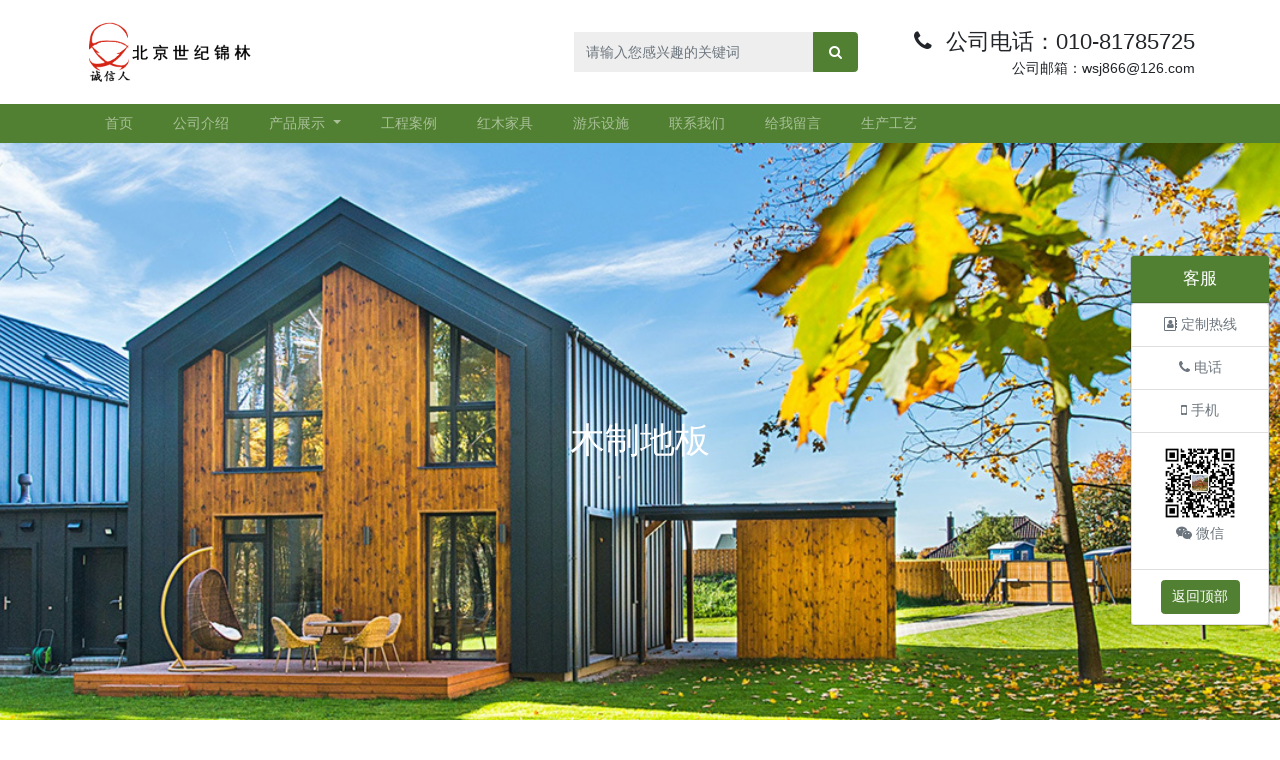

--- FILE ---
content_type: text/html; charset=UTF-8
request_url: http://cxr315.com/product/list/7
body_size: 5885
content:
<!DOCTYPE html>
<html lang="zh">
<head>
    <meta charset="utf-8">
    <meta http-equiv="X-UA-Compatible" content="IE=edge">
    <meta name="viewport" content="width=device-width, initial-scale=1">

    <!-- CSRF Token -->
    <meta name="csrf-token" content="SJ2njX2mIuhmAngBaTiLTXyIwYwypK6lsO8BFWl6">
    <meta name="format-detection" content="telephone=no" />
    <meta http-equiv="X-UA-Compatible" content="IE=edge">
    <!-- 设置360浏览器渲染引擎为webkit -->
    <meta name="renderer" content="webkit">
    <title>木制地板-巴劳木|防腐木 |木屋︱北京世纪锦林装饰材料有限公司︱菠萝格︱碳化木|红木家具︱园林小品︱户外家具︱户外木地板︱木栅栏︱木栈道|亭子|廊架|防火木|防火漆|耐候木油|游乐设施|木制儿童设施|生态卫生间|古建筑防火保护|硬木地板|木桥|木平台|木挂板|木结构别墅|钢结构别墅|定制木屋|度假木屋|木屋厂家|北京木屋公司|北京木屋厂家|木房屋定制|民宿木屋定制厂家|养生木屋|度假木屋|不怕火木屋|阻燃木屋厂家|重竹木地板|-木屋||巴劳木|无色阻燃木|防腐木︱菠萝格|北京世纪锦林装饰材料有限公司|红木家具|防火漆|防火木|木结构别墅|钢结构别墅|木亭子|木廊架|木围栏|重竹木地板|</title>



    <meta name="keywords" content="北京世纪锦林装饰材料有限公司、木屋、木质别墅、钢木别墅、防火木、防腐木、巴劳木、菠萝格、山樟木、芬兰木、红雪松、柚木、红巴劳木、竹木地板、户外地板、防腐木地板、定制木屋、度假木屋、民宿木屋、养生木屋、木平台、木栈道、木桥、亭子、廊架、围栏、红木家具、儿童设施、木质游乐设施、学校游乐设施、山区栈道、景区木栈道、生态卫生间、防火涂料、防火保护工程、防腐木厂家、防火漆厂家、古建木结构、木长廊、北京木屋公司、巴劳木公司、菠萝格地板、木制地球仪、木制工艺品、公园木制标志牌、庭院木制品、木墙板、木挂板、木护手、钢结构别墅、休闲家具、户外家具、古典家具、木雕工艺品、诚信人木结构、诚信人防腐木、世纪锦林、锦林防腐木、">
    <meta name="description" content="北京世纪锦林装饰材料有限公司、木屋、木质别墅、钢木别墅、防火木、防腐木、巴劳木、菠萝格、山樟木、芬兰木、红雪松、柚木、红巴劳木、竹木地板、户外地板、防腐木地板、定制木屋、度假木屋、民宿木屋、养生木屋、木平台、木栈道、木桥、亭子、廊架、围栏、红木家具、儿童设施、木质游乐设施、学校游乐设施、山区栈道、景区木栈道、生态卫生间、防火涂料、防火保护工程、防腐木厂家、防火漆厂家、古建木结构、木长廊、北京木屋公司、巴劳木公司、菠萝格地板、木制地球仪、木制工艺品、公园木制标志牌、庭院木制品、木墙板、木挂板、木护手、钢结构别墅、休闲家具、户外家具、古典家具、木雕工艺品、诚信人木结构、诚信人防腐木、世纪锦林、锦林防腐木、">
    <link href="/uploads/nihaoui_7_moban507/2020_11/1605691252_276019.ico" rel="shortcut icon" type="image/x-icon">
    <!-- Jquery -->
    <script src='http://cxr315.com/static/nihaoui_7_moban507/assets/jquery/3.4.1/jquery.min.js'></script>

    <!-- BootStrap -->
    <link href='http://cxr315.com/static/nihaoui_7_moban507/css/bootstrap.css' rel="stylesheet">
    <script src='http://cxr315.com/static/nihaoui_7_moban507/js/bootstrap.bundle.js' rel="stylesheet"></script>
    <!-- swiper6 -->
    <link rel="stylesheet" href='http://cxr315.com/tpl/nihaoui_7_moban507/static/assets/swiper/5.4.5/css/swiper.min.css'>
    <script src='http://cxr315.com/tpl/nihaoui_7_moban507/static/assets/swiper/5.4.5/js/swiper.min.js'
            rel="stylesheet"></script>
    <!--Font Awesome-->

    <link rel="stylesheet" href='http://cxr315.com/static/nihaoui_7_moban507/assets/font-awesome/4.7.0/css/font-awesome.min.css'>
    <!-- animate -->

    <link href="http://cxr315.com/static/nihaoui_7_moban507/animate.css" rel="stylesheet">
    <!-- wow -->

    <script src="http://cxr315.com/static/nihaoui_7_moban507/wow.js" rel="stylesheet"></script>
    
    <!-- 多行省略号 -->
    <script src='http://cxr315.com/static/nihaoui_7_moban507/assets/jquery-ellipsis/1.1.1/jquery.ellipsis.min.js'></script>
    <!-- jquery.validate 表单验证 -->
    <script src='http://cxr315.com/static/nihaoui_7_moban507/assets/jquery-validation/1.19.1/jquery.validate.min.js'></script>
    <script src='http://cxr315.com/static/nihaoui_7_moban507/assets/jquery-validation/1.19.1/localization/messages_zh.min.js'></script>
    <!-- Layer -->
    <script src='http://cxr315.com/static/nihaoui_7_moban507/assets/layer/3.1.1/layer.js'></script>
    <!-- 自定义CSS -->
    <link rel="stylesheet" href='http://cxr315.com/static/nihaoui_7_moban507/css/all.css'>
    <link rel="stylesheet" href='http://cxr315.com/static/nihaoui_7_moban507/css/components.css'>
    <!-- 自定义JS：All.js -->
    <script src='http://cxr315.com/static/nihaoui_7_moban507/js/all.js'></script>

    <!-- HTML5 shim 和 Respond.js 是为了让 IE8 支持 HTML5 元素和媒体查询（media queries）功能 -->
    <!-- 警告：通过 file:// 协议（就是直接将 html 页面拖拽到浏览器中）访问页面时 Respond.js 不起作用 -->
    <!--[if lt IE 9]>
    <script src="https://cdn.bootcss.com/html5shiv/3.7.3/html5shiv.min.js"></script>
    <script src="https://cdn.bootcss.com/respond.js/1.4.2/respond.min.js"></script>
    <![endif]-->

    <script>
        new WOW().init();
    </script>
    <style>
        html {
            font-size: 14px;
        }
        .content *{
            max-width: 100% !important;
        }
        /*内容部分超出自动宽度为100%*/
        .content *{
            max-width: 100% !important;
        }
        .content-max-auto * {
            max-width: 100% !important;
        }
    </style>
    <script>
        $(function () {
            $('[data-toggle="popover"]').popover({

            })
        })
    </script>
</head>
<body>
<!--头部--Start-->
    <div class="components-layout-top-2 container-fluid d-none d-sm-none d-md-block">
        <div class=" container d-flex flex-row justify-content-between">
            <div class="d-flex align-items-center" data-href="/">
                <img alt="logo" title="logo" class="d-none d-sm-none d-md-none d-lg-block" style="    max-width: 400px;
            max-height: 60px;" src="/uploads/nihaoui_7_moban507/2020_11/1605691883_952056.png">
                <img alt="logo" title="logo" class="d-block d-sm-block d-md-block d-lg-none" style="width:68px;"
                     src="/uploads/nihaoui_7_moban507/2020_11/1605684775_513204.png">
            </div>
            <div class="d-flex flex-row align-items-center justify-content-end " style="height: 104px;">
                <div class="d-none d-md-block mr-5">
                    <form action="/search" method="get">
                        <div class="input-group">
                            <input type="text" class="form-control " name="searchword" autocomplete="off"
                                   placeholder="请输入您感兴趣的关键词" value=""
                                   style="height: 40px; width: 240px">
                            <div class="input-group-append">
                                <button class="btn btn-primary text-white w-100 h-100" type="submit"><i
                                        class="fa fa-search"
                                        aria-hidden="true"></i></button>

                            </div>
                        </div>
                    </form>
                </div>

                <div class="d-none d-xl-block">
                    <p class="mb-0" style="font-size: 1.6rem;"><i
                            class="fa fa-phone px-3"></i><span>公司电话：010-81785725</span>
                    </p>
                    <p class="mb-0 float-right" style="font-size: 1rem;">公司邮箱：wsj866@126.com</p>
                </div>

            </div>
        </div>
    </div>
    <header class="components-layout-navbar-3 container-fluid p-0 ">
        <!--导航--START-->
        <nav class="navbar navbar-expand-md navbar-dark bg-primary">
            <div class="container">
                <!--导航图片--START-->
                <a class="navbar-brand d-block d-sm-block d-md-none" href="/" alt="首页" title="首页">
                    <img alt="logo" style="width: 30px;" src="/uploads/nihaoui_7_moban507/2020_11/1605684775_513204.png">
                </a>
                <!--导航图片--END-->
                <div class="ml-auto">
                    
                    
                    
                    
                    <button class="navbar-toggler" type="button" data-toggle="collapse"
                            data-target="#navbarSupportedContent">
                        <span class="navbar-toggler-icon"></span>
                    </button>
                </div>

                <div class="collapse navbar-collapse" id="navbarSupportedContent">
                    <ul class="navbar-nav mr-auto">
                        <li class="nav-item">
                            <a class="nav-link" alt="首页" title="首页"
                               href="http://cxr315.com">首页</a>
                        </li>
                                                                                    <li class="nav-item">
                                    <a class="nav-link" href="http://cxr315.com/page/show/1"
                                       target="_self" title="公司介绍"
                                       id="navbarDropdown" alt="公司介绍" title="公司介绍"
                                       role="button" aria-haspopup="true" aria-expanded="false">
                                        公司介绍
                                    </a>
                                </li>
                                                                                                                <li class="nav-item dropdown">
                                    <a class="nav-link dropdown-toggle " href=""
                                       target="_self" alt="产品展示"
                                       title="产品展示"
                                       id="navbarDropdown"
                                       role="button" data-toggle="dropdown" aria-haspopup="true" aria-expanded="false">
                                        产品展示
                                    </a>
                                    <div class="dropdown-menu" aria-labelledby="navbarDropdown">
                                                                                                                                    <a class="dropdown-item " href="http://cxr315.com/product/list/6"
                                                   target="_self"
                                                   alt="木屋"
                                                   title="产品展示">木屋</a>
                                                                                                                                                                                <a class="dropdown-item " href="http://cxr315.com/product/list/7"
                                                   target="_self"
                                                   alt="木制地板"
                                                   title="产品展示">木制地板</a>
                                                                                                                                                                                <a class="dropdown-item " href="http://cxr315.com/product/list/8"
                                                   target="_self"
                                                   alt="木质产品"
                                                   title="产品展示">木质产品</a>
                                                                                                                        </div>
                                </li>
                                                                                                                <li class="nav-item">
                                    <a class="nav-link" href="http://cxr315.com/imgs/list/3"
                                       target="_self" title="工程案例"
                                       id="navbarDropdown" alt="工程案例" title="工程案例"
                                       role="button" aria-haspopup="true" aria-expanded="false">
                                        工程案例
                                    </a>
                                </li>
                                                                                                                <li class="nav-item">
                                    <a class="nav-link" href="http://cxr315.com/product/list/10"
                                       target="_self" title="红木家具"
                                       id="navbarDropdown" alt="红木家具" title="红木家具"
                                       role="button" aria-haspopup="true" aria-expanded="false">
                                        红木家具
                                    </a>
                                </li>
                                                                                                                <li class="nav-item">
                                    <a class="nav-link" href="http://cxr315.com/product/list/11"
                                       target="_self" title="游乐设施"
                                       id="navbarDropdown" alt="游乐设施" title="游乐设施"
                                       role="button" aria-haspopup="true" aria-expanded="false">
                                        游乐设施
                                    </a>
                                </li>
                                                                                                                <li class="nav-item">
                                    <a class="nav-link" href="http://cxr315.com/page/show/4"
                                       target="_self" title="联系我们"
                                       id="navbarDropdown" alt="联系我们" title="联系我们"
                                       role="button" aria-haspopup="true" aria-expanded="false">
                                        联系我们
                                    </a>
                                </li>
                                                                                                                <li class="nav-item">
                                    <a class="nav-link" href="http://cxr315.com/message/show/5"
                                       target="_self" title="给我留言"
                                       id="navbarDropdown" alt="给我留言" title="给我留言"
                                       role="button" aria-haspopup="true" aria-expanded="false">
                                        给我留言
                                    </a>
                                </li>
                                                                                                                <li class="nav-item">
                                    <a class="nav-link" href="http://cxr315.com/news/list/9"
                                       target="_self" title="生产工艺"
                                       id="navbarDropdown" alt="生产工艺" title="生产工艺"
                                       role="button" aria-haspopup="true" aria-expanded="false">
                                        生产工艺
                                    </a>
                                </li>
                                                                        </ul>
                </div>
                <div class="collapse navbar-collapse justify-content-center" id="lang">
                    <ul class="navbar-nav">
                                            </ul>
                </div>
            </div>
        </nav>
        <!--导航--END-->
    </header>





    <div class="content-layout container-fluid d-flex flex-column text-white justify-content-center align-items-center"
         data-width-height="6.6"
         style="background:rgba(0, 0, 0, 0) url('/uploads/content.jpg') no-repeat center center; background-size: cover;">
        <h1 class="text-white">木制地板</h1>
    </div>
            <div class="container justify-content-between align-items-center">
            <nav aria-label="breadcrumb">
                <ol class="breadcrumb bg-transparent m-0">
                    <li class="breadcrumb-item">
                        <a href="http://cxr315.com"
                           title="首页">首页</a>
                    </li>
                                            <li class="breadcrumb-item">
                            <a href="http://cxr315.com/product/list/2" title="产品展示">产品展示</a>
                        </li>
                                            <li class="breadcrumb-item">
                            <a href="http://cxr315.com/product/list/7" title="木制地板">木制地板</a>
                        </li>
                                    </ol>
            </nav>
        </div>
    
            <ul class="nav nav-pills justify-content-center">
                            <li class="nav-item mx-1">
                    <a class="mr-4 active" title="产品展示"
                       href="http://cxr315.com/product/list/2">全部</a>
                </li>
                                                            <li class="nav-item mx-1">
                        <a class="mr-4 " href="http://cxr315.com/product/list/8" target="_self"
                           title="木质产品">木质产品</a>
                    </li>
                                                                <li class="nav-item mx-1">
                        <a class="mr-4 " href="http://cxr315.com/product/list/7" target="_self"
                           title="木制地板">木制地板</a>
                    </li>
                                                                <li class="nav-item mx-1">
                        <a class="mr-4 " href="http://cxr315.com/product/list/6" target="_self"
                           title="木屋">木屋</a>
                    </li>
                                    </ul>
        <div class="content-product-list">
        <div class=" container-full my-3">
            <div class="container">
                <div class="row">
                    <div class="col-md-3">
                    </div>
                    <div class="col-md-6 col-md-offset-3">
                        <form action="http://cxr315.com/product/list/7" method="get">
                          <input type="hidden" name="_token" value="SJ2njX2mIuhmAngBaTiLTXyIwYwypK6lsO8BFWl6">                            <div class="input-group">
                                <input type="text" class="form-control" name="searchword" autocomplete="off"
                                    placeholder="请输入您感兴趣的关键词" value="">
                                <div class="input-group-append">
                                    <button class="btn btn-outline-primary " type="submit">搜索</button>
                                </div>
                            </div>
                        </form>
                    </div>
                    <div class="col-md-3">
                    </div>
                </div>
            </div>
        </div>

        <div class=" container-fluid mb-5">
            <div class=" container">
                <div class="row">
                                            <div class="col-12 col-sm-12 col-md-6" data-href="http://cxr315.com/product/show/38" style="cursor: pointer;">
                            <div class="card mb-3" style="max-width: 540px;">
                                <div class="row no-gutters">
                                  <div class="col-md-6">
                                    <img src="/tpl/nihaoui_7_moban507/uploads/2021_04/1618584749_623564.jpeg" class="card-img" alt="菠萝格木平台、菠萝格地板" data-width-height="1">
                                  </div>
                                  <div class="col-md-6">
                                    <div class="card-body">
                                      <h5 class="card-title d-inline-block text-truncate">菠萝格木平台、菠萝格地板</h5>
                                      <p class="card-text" data-ellipsis="3">圆形木平台采用菠萝格木材制作而成</p>
                                      <p class="card-text"><small class="text-muted">2021.04.16</small></p>
                                      <button class=" btn btn-outline-primary">了解更多</button>
                                    </div>
                                  </div>
                                </div>
                              </div>

                        </div>
                                            <div class="col-12 col-sm-12 col-md-6" data-href="http://cxr315.com/product/show/13" style="cursor: pointer;">
                            <div class="card mb-3" style="max-width: 540px;">
                                <div class="row no-gutters">
                                  <div class="col-md-6">
                                    <img src="/uploads/nihaoui_7_moban507/2020_11/1605688247_52647.jpeg" class="card-img" alt="诚信人巴劳木、巴劳木地板" data-width-height="1">
                                  </div>
                                  <div class="col-md-6">
                                    <div class="card-body">
                                      <h5 class="card-title d-inline-block text-truncate">诚信人巴劳木、巴劳木地板</h5>
                                      <p class="card-text" data-ellipsis="3"></p>
                                      <p class="card-text"><small class="text-muted">2020.11.18</small></p>
                                      <button class=" btn btn-outline-primary">了解更多</button>
                                    </div>
                                  </div>
                                </div>
                              </div>

                        </div>
                                            <div class="col-12 col-sm-12 col-md-6" data-href="http://cxr315.com/product/show/8" style="cursor: pointer;">
                            <div class="card mb-3" style="max-width: 540px;">
                                <div class="row no-gutters">
                                  <div class="col-md-6">
                                    <img src="/uploads/nihaoui_7_moban507/2020_11/1605687903_385348.jpeg" class="card-img" alt="木制地板" data-width-height="1">
                                  </div>
                                  <div class="col-md-6">
                                    <div class="card-body">
                                      <h5 class="card-title d-inline-block text-truncate">木制地板</h5>
                                      <p class="card-text" data-ellipsis="3"></p>
                                      <p class="card-text"><small class="text-muted">2020.11.18</small></p>
                                      <button class=" btn btn-outline-primary">了解更多</button>
                                    </div>
                                  </div>
                                </div>
                              </div>

                        </div>
                                            <div class="col-12 col-sm-12 col-md-6" data-href="http://cxr315.com/product/show/7" style="cursor: pointer;">
                            <div class="card mb-3" style="max-width: 540px;">
                                <div class="row no-gutters">
                                  <div class="col-md-6">
                                    <img src="/uploads/nihaoui_7_moban507/2020_11/1605687882_695169.jpeg" class="card-img" alt="木地板" data-width-height="1">
                                  </div>
                                  <div class="col-md-6">
                                    <div class="card-body">
                                      <h5 class="card-title d-inline-block text-truncate">木地板</h5>
                                      <p class="card-text" data-ellipsis="3"></p>
                                      <p class="card-text"><small class="text-muted">2020.11.18</small></p>
                                      <button class=" btn btn-outline-primary">了解更多</button>
                                    </div>
                                  </div>
                                </div>
                              </div>

                        </div>
                                            <div class="col-12 col-sm-12 col-md-6" data-href="http://cxr315.com/product/show/6" style="cursor: pointer;">
                            <div class="card mb-3" style="max-width: 540px;">
                                <div class="row no-gutters">
                                  <div class="col-md-6">
                                    <img src="/uploads/nihaoui_7_moban507/2020_11/1605687865_151519.jpeg" class="card-img" alt="木地板" data-width-height="1">
                                  </div>
                                  <div class="col-md-6">
                                    <div class="card-body">
                                      <h5 class="card-title d-inline-block text-truncate">木地板</h5>
                                      <p class="card-text" data-ellipsis="3"></p>
                                      <p class="card-text"><small class="text-muted">2020.11.18</small></p>
                                      <button class=" btn btn-outline-primary">了解更多</button>
                                    </div>
                                  </div>
                                </div>
                              </div>

                        </div>
                                            <div class="col-12 col-sm-12 col-md-6" data-href="http://cxr315.com/product/show/5" style="cursor: pointer;">
                            <div class="card mb-3" style="max-width: 540px;">
                                <div class="row no-gutters">
                                  <div class="col-md-6">
                                    <img src="/uploads/nihaoui_7_moban507/2020_11/1605687848_687132.jpeg" class="card-img" alt="木地板" data-width-height="1">
                                  </div>
                                  <div class="col-md-6">
                                    <div class="card-body">
                                      <h5 class="card-title d-inline-block text-truncate">木地板</h5>
                                      <p class="card-text" data-ellipsis="3"></p>
                                      <p class="card-text"><small class="text-muted">2020.11.18</small></p>
                                      <button class=" btn btn-outline-primary">了解更多</button>
                                    </div>
                                  </div>
                                </div>
                              </div>

                        </div>
                                    </div>


                <div class="row d-flex justify-content-center my-5">
                    
                </div>
            </div>
        </div>

    </div>

<!--底部--Start-->
<footer class="components-layout-footer-3 border-top bg-primary text-white">

    <div class=" container-fluid py-3 ">
        <div class=" container">
            <div class="row ">
                <div class="col-12 col-sm-12 col-md-5">
                    <img class="my-3" src="/uploads/nihaoui_7_moban507/2020_11/1605691883_952056.png" style="height: 60px" alt="">
                    
                    <p class="mr-5">
                        本公司是香港世锦国际集团大陆子公司，是印尼巴劳木、菠萝格、红硬木中国总部代表企业，是奥运工程、世园会、世博会、 APEC怀柔园区市政配套工程供应商，是世界木屋协会会长单位，是中国木结构联盟副会长单位。</p>
                    <ul class="nav ">
                        <li class="nav-item">
                                                    </li>
                                                                    </ul>
                </div>
                <div class="col-12 col-sm-12 col-md-4">
                    <h3 class="my-3">联系我们</h3>
                    <p><i class="fa fa-map-marker mr-3" aria-hidden="true"></i>地 址：	北京昌平白各庄工业园甲5号</p>
                    <p><i class="fa fa-phone mr-3" aria-hidden="true"></i>电话：010-81785725		手机：13910298725
                    </p>
                    <p><i class="fa fa-envelope-o fa-fw mr-3"></i>wsj866@126.com</p>

                </div>
                <div class="col-12 col-sm-12 col-md-3">
                  <img class="w-50" src="/uploads/weixin.jpg"   >

                </div>
            </div>
        </div>
    </div>
    <div class="bt-foot-info py-4 border-top">
        <div class="container text-center">
            <div class="bt_footright">
                北京世纪锦林装饰材料有限公司 版权所有 2008-2022
            </div>
            <div>
                <a href="https://beian.miit.gov.cn/" class="text-white" target="_blank">京ICP备2020042217号-1</a>
            </div>
            <div class="bt_footaddress">
                版权所有 香港世锦国际集团 北京昌平木结构分公司

            </div>
            <div class="bt_foottel">
                
            </div>
            <div class="bt_footother">
                
            </div>
            <div class="powered_by_baonetcms text-white">
   Powered by <b class="font-weight-bold">NihaoSite 1.0.0</b> ©2017-2022. <a href="http://www.nihaosite.com/" class="text-white" title="" target="_blank">万维自助建站</a>
</div>
        </div>
    </div>
</footer>
<!--底部--End-->
<!--友情链接--Start-->
    <div class="layout-component-online position-fixed d-none d-sm-none d-md-block"
         style="right:10px;bottom:80px;width:140px;z-index: 999">
        <div class="card  mb-3 bg-transparent" style="max-width: 18rem;">
            <div class="card-header text-center text-white bg-primary"
                 style="font-size: 1.2rem;">客服</div>
            <div class="card-body p-0">


                <ul class="list-group text-center border-0 text-muted">

                    


                                                    <li class="list-group-item text-nowrap"><span data-toggle="tooltip" data-placement="left"
                                                                          title="010-81785725"><i
                                        class="fa fa-address-book-o" style="font-size: 14px;"></i>&nbsp;<span
                                        class="text-nowrap">定制热线</span></span></li>
                                            


                                                    <li class="list-group-item text-nowrap"><span data-toggle="tooltip" data-placement="left"
                                                                          title="010-81785725"><i
                                        class="fa fa-phone" style="font-size: 14px;"></i>&nbsp;<span
                                        class="text-nowrap">电话</span></span></li>
                                            


                                                    <li class="list-group-item text-nowrap"><span data-toggle="tooltip" data-placement="left"
                                                                          title="13910298725"><i
                                        class="fa fa-mobile-phone" style="font-size: 14px;"></i>&nbsp;<span
                                        class="text-nowrap">手机</span></span></li>
                                            


                                                    <li class="list-group-item">
                                <img src="/uploads/nihaoui_7_moban507/2020_11/1605832024_89560.jpeg" width="80" height="80" alt="">
                                <p><i class="fa fa-weixin" style="font-size: 14px;"></i>&nbsp;微信</p>
                            </li>
                                                                <li class="list-group-item">
                        <button type="button" data-back-to-top class="btn btn-primary">返回顶部</button>

                    </li>
                </ul>

            </div>
        </div>
    </div>
<!--友情链接--End-->

<script>

 $(function () {
    var img=$("img");
img.on("contextmenu",function(){return false;});
img.on("dragstart",function(){return false;});
})

</script>
</body>
</html>


--- FILE ---
content_type: text/css
request_url: http://cxr315.com/static/nihaoui_7_moban507/css/all.css
body_size: 1826
content:




.content-layout {
  height: 180px !important; }
  @media screen and (min-width: 576px) {
    .content-layout {
      height: 240px !important; } }
  @media screen and (min-width: 768px) {
    .content-layout {
      height: 310px !important; } }
  @media screen and (min-width: 992px) {
    .content-layout {
      height: 375px !important; } }
  @media screen and (min-width: 1200px) {
    .content-layout {
      height: 600px !important; } }

.content-imgs-list ul li .card img {
  transform: scale(1);
  transition: 0.5s;
  height: auto !important; }
  @media screen and (min-width: 576px) {
    .content-imgs-list ul li .card img {
      height: 100px !important; } }
  @media screen and (min-width: 768px) {
    .content-imgs-list ul li .card img {
      height: 100px !important; } }
  @media screen and (min-width: 992px) {
    .content-imgs-list ul li .card img {
      height: 120px !important; } }
  @media screen and (min-width: 1200px) {
    .content-imgs-list ul li .card img {
      height: 150px !important; } }

.content-imgs-list ul li .card .card-img-overlay {
  background: rgba(0, 0, 0, 0.5);
  transition: 0.5s; }

.content-imgs-list ul li:hover .card img {
  transform: scale(1.2); }

.content-imgs-list ul li:hover .card .card-img-overlay {
  background: rgba(0, 0, 0, 0.7); }

.content-imgs-show .recommend ul li img {
  height: auto !important; }
  @media screen and (min-width: 576px) {
    .content-imgs-show .recommend ul li img {
      height: auto !important; } }
  @media screen and (min-width: 768px) {
    .content-imgs-show .recommend ul li img {
      height: 53px !important; } }
  @media screen and (min-width: 992px) {
    .content-imgs-show .recommend ul li img {
      height: 73px !important; } }
  @media screen and (min-width: 1200px) {
    .content-imgs-show .recommend ul li img {
      height: 88px !important; } }

.content-imgs-show .recommend ul li img {
  opacity: 1;
  transition: 0.3s; }

.content-imgs-show .recommend ul li:hover img {
  opacity: 0.7; }

.content-introduction-list img {
  height: auto !important; }
  @media screen and (min-width: 576px) {
    .content-introduction-list img {
      height: 595px !important; } }
  @media screen and (min-width: 768px) {
    .content-introduction-list img {
      height: 225px !important; } }
  @media screen and (min-width: 992px) {
    .content-introduction-list img {
      height: 320px !important; } }
  @media screen and (min-width: 1200px) {
    .content-introduction-list img {
      height: 395px !important; } }

.content-introduction-list .h-txt {
  max-height: 18px !important; }
  @media screen and (min-width: 576px) {
    .content-introduction-list .h-txt {
      max-height: 18px !important; } }
  @media screen and (min-width: 768px) {
    .content-introduction-list .h-txt {
      max-height: 54px !important; } }
  @media screen and (min-width: 992px) {
    .content-introduction-list .h-txt {
      max-height: 54px !important; } }
  @media screen and (min-width: 1200px) {
    .content-introduction-list .h-txt {
      max-height: 54px !important; } }

.content-product-show .h-img {
  height: 400px !important; }
  @media screen and (min-width: 576px) {
    .content-product-show .h-img {
      height: 400px !important; } }
  @media screen and (min-width: 768px) {
    .content-product-show .h-img {
      height: 400px !important; } }
  @media screen and (min-width: 992px) {
    .content-product-show .h-img {
      height: 400px !important; } }
  @media screen and (min-width: 1200px) {
    .content-product-show .h-img {
      height: 400px !important; } }

.content-product-show .recom .h-img {
  height: auto !important; }
  @media screen and (min-width: 576px) {
    .content-product-show .recom .h-img {
      height: auto !important; } }
  @media screen and (min-width: 768px) {
    .content-product-show .recom .h-img {
      height: 150px !important; } }
  @media screen and (min-width: 992px) {
    .content-product-show .recom .h-img {
      height: 210px !important; } }
  @media screen and (min-width: 1200px) {
    .content-product-show .recom .h-img {
      height: 255px !important; } }

.content-product-show .swiper-slide {
  height: 400px !important; }
  @media screen and (min-width: 576px) {
    .content-product-show .swiper-slide {
      height: 400px !important; } }
  @media screen and (min-width: 768px) {
    .content-product-show .swiper-slide {
      height: 400px !important; } }
  @media screen and (min-width: 992px) {
    .content-product-show .swiper-slide {
      height: 400px !important; } }
  @media screen and (min-width: 1200px) {
    .content-product-show .swiper-slide {
      height: 400px !important; } }

.content-product-show .card img {
  height: auto !important; }
  @media screen and (min-width: 576px) {
    .content-product-show .card img {
      height: auto !important; } }
  @media screen and (min-width: 768px) {
    .content-product-show .card img {
      height: 150px !important; } }
  @media screen and (min-width: 992px) {
    .content-product-show .card img {
      height: 210px !important; } }
  @media screen and (min-width: 1200px) {
    .content-product-show .card img {
      height: 255px !important; } }


.content-product-list img {
  height: auto !important; }
  @media screen and (min-width: 576px) {
    .content-product-list img {
      height: 510px !important; } }
  @media screen and (min-width: 768px) {
    .content-product-list img {
      height: 165px !important; } }
  @media screen and (min-width: 992px) {
    .content-product-list img {
      height: 225px !important; } }
  @media screen and (min-width: 1200px) {
    .content-product-list img {
      height: 270px !important; } }

.content-product-list .h-txt {
  max-height: 63px !important; }

.content-product-show .swiper-slide {
  height: 400px !important; }
  @media screen and (min-width: 576px) {
    .content-product-show .swiper-slide {
      height: 400px !important; } }
  @media screen and (min-width: 768px) {
    .content-product-show .swiper-slide {
      height: 400px !important; } }
  @media screen and (min-width: 992px) {
    .content-product-show .swiper-slide {
      height: 400px !important; } }
  @media screen and (min-width: 1200px) {
    .content-product-show .swiper-slide {
      height: 400px !important; } }

.content-product-show .card img {
  height: auto !important; }
  @media screen and (min-width: 576px) {
    .content-product-show .card img {
      height: auto !important; } }
  @media screen and (min-width: 768px) {
    .content-product-show .card img {
      height: 150px !important; } }
  @media screen and (min-width: 992px) {
    .content-product-show .card img {
      height: 210px !important; } }
  @media screen and (min-width: 1200px) {
    .content-product-show .card img {
      height: 255px !important; } }

.content-product-show .swiper-slide {
  height: 400px !important; }
  @media screen and (min-width: 576px) {
    .content-product-show .swiper-slide {
      height: 400px !important; } }
  @media screen and (min-width: 768px) {
    .content-product-show .swiper-slide {
      height: 400px !important; } }
  @media screen and (min-width: 992px) {
    .content-product-show .swiper-slide {
      height: 400px !important; } }
  @media screen and (min-width: 1200px) {
    .content-product-show .swiper-slide {
      height: 400px !important; } }

.content-product-show .card img {
  height: auto !important; }
  @media screen and (min-width: 576px) {
    .content-product-show .card img {
      height: auto !important; } }
  @media screen and (min-width: 768px) {
    .content-product-show .card img {
      height: 150px !important; } }
  @media screen and (min-width: 992px) {
    .content-product-show .card img {
      height: 210px !important; } }
  @media screen and (min-width: 1200px) {
    .content-product-show .card img {
      height: 255px !important; } }


.components-index-content-imgs-1 .swiper-container {
  width: 100%;
  height: 100%; }

.components-index-content-imgs-1 .swiper-slide {
  text-align: center;
  font-size: 18px;
  background: #fff;
  height: calc((100%) / 2);
  /* Center slide text vertically */
  display: -webkit-box;
  display: -ms-flexbox;
  display: -webkit-flex;
  display: flex;
  -webkit-box-pack: center;
  -ms-flex-pack: center;
  -webkit-justify-content: center;
  justify-content: center;
  -webkit-box-align: center;
  -ms-flex-align: center;
  -webkit-align-items: center;
  align-items: center; }


.components-index-content-introduction-1 .swiper-container {
  width: 100%;
  height: 100%; }

.components-index-content-introduction-1 .swiper-slide {
  text-align: center;
  font-size: 18px;
  background: #fff;
  /* Center slide text vertically */
  display: -webkit-box;
  display: -ms-flexbox;
  display: -webkit-flex;
  display: flex;
  -webkit-box-pack: center;
  -ms-flex-pack: center;
  -webkit-justify-content: center;
  justify-content: center;
  -webkit-box-align: center;
  -ms-flex-align: center;
  -webkit-align-items: center;
  align-items: center; }

.components-index-content-product {
  overflow: hidden; }
  .components-index-content-product .row > .active {
    color: #fff;
    background-color: #45559b; }
  .components-index-content-product .swiper-container {
    width: 100%;
    height: 100%;
    max-width: 100vw; }
  .components-index-content-product .swiper-slide {
    text-align: center;
    font-size: 18px;
    background: #fff;
    /* Center slide text vertically */
    display: -webkit-box;
    display: -ms-flexbox;
    display: -webkit-flex;
    display: flex;
    -webkit-box-pack: center;
    -ms-flex-pack: center;
    -webkit-justify-content: center;
    justify-content: center;
    -webkit-box-align: center;
    -ms-flex-align: center;
    -webkit-align-items: center;
    align-items: center;
    margin-right: 0 !important; }

.components-layout-banner-1 .swiper-wrapper div {
  height: 240px !important; }
  @media screen and (min-width: 576px) {
    .components-layout-banner-1 .swiper-wrapper div {
      height: 320px !important; } }
  @media screen and (min-width: 768px) {
    .components-layout-banner-1 .swiper-wrapper div {
      height: 410px !important; } }
  @media screen and (min-width: 992px) {
    .components-layout-banner-1 .swiper-wrapper div {
      height: 500px !important; } }
  @media screen and (min-width: 1200px) {
    .components-layout-banner-1 .swiper-wrapper div {
      height: 800 !important; } }



.components-layout-link-2 .row .col + .col::before {
  display: inline-block;
  position: absolute;
  left: 0px;
  content: "/";
  color: #ccd5db; }


.components-layout-navbar-2 .nav-item {
  padding: 6px; }

.components-layout-navbar-3 .nav-item {
  padding: 0; }
  .components-layout-navbar-3 .nav-item .nav-link {
    padding: 2px 20px; }
  .components-layout-navbar-3 .nav-item .nav-link.active {
    color: #528032;
    position: absolute;
    margin-top: 2px;
    padding: 8px 20px;
    z-index: 100000;
    background-color: #fff; }

.components-layout-top-2 .input-group input {
  border-radius: 0px;
  background-color: #eeeeee;
  border: 1px solid #eeeeee;
  transition: all 0.6s cubic-bezier(0.165, 0.84, 0.44, 1) 0ms;
  color: #76838f; }

.components-layout-top-2 .input-group button {
  padding-left: 15px;
  padding-right: 15px; }

.components-index-content-honor-1 .swiper-container {
  width: 100%;
  height: 100%; }

.components-index-content-honor-1 .swiper-slide {
  text-align: center;
  font-size: 18px;
  background: #fff;
  /* Center slide text vertically */
  display: -webkit-box;
  display: -ms-flexbox;
  display: -webkit-flex;
  display: flex;
  -webkit-box-pack: center;
  -ms-flex-pack: center;
  -webkit-justify-content: center;
  justify-content: center;
  -webkit-box-align: center;
  -ms-flex-align: center;
  -webkit-align-items: center;
  align-items: center; }

.components-index-content-introduction-1 .swiper-container {
  width: 100%;
  height: 100%; }

.components-index-content-introduction-1 .swiper-slide {
  text-align: center;
  font-size: 18px;
  background: #fff;
  /* Center slide text vertically */
  display: -webkit-box;
  display: -ms-flexbox;
  display: -webkit-flex;
  display: flex;
  -webkit-box-pack: center;
  -ms-flex-pack: center;
  -webkit-justify-content: center;
  justify-content: center;
  -webkit-box-align: center;
  -ms-flex-align: center;
  -webkit-align-items: center;
  align-items: center; }

.components-index-content-introduction-1 ul li img {
  height: auto; }
  @media screen and (min-width: 576px) {
    .components-index-content-introduction-1 ul li img {
      height: auto; } }
  @media screen and (min-width: 768px) {
    .components-index-content-introduction-1 ul li img {
      height: 410px; } }
  @media screen and (min-width: 992px) {
    .components-index-content-introduction-1 ul li img {
      height: 360px; } }
  @media screen and (min-width: 1200px) {
    .components-index-content-introduction-1 ul li img {
      height: 440px; } }

.components-index-content-introduction-1 ul li .card-img-overlay {
  background: rgba(0, 0, 0, 0.5);
  transform: translateY(110%);
  transition: .5s; }

.components-index-content-introduction-1 ul li:hover .card-img-overlay {
  transform: translateY(0%); }

.components-index-content-imgs-1 .swiper-container {
  width: 100%;
  height: 100%; }

.components-index-content-imgs-1 .swiper-slide {
  text-align: center;
  font-size: 18px;
  background: #fff;
  height: calc((100%) / 2);
  /* Center slide text vertically */
  display: -webkit-box;
  display: -ms-flexbox;
  display: -webkit-flex;
  display: flex;
  -webkit-box-pack: center;
  -ms-flex-pack: center;
  -webkit-justify-content: center;
  justify-content: center;
  -webkit-box-align: center;
  -ms-flex-align: center;
  -webkit-align-items: center;
  align-items: center; }

.components-index-content-imgs-2 .tab-content ul li .part {
  perspective: 1000px; }
  .components-index-content-imgs-2 .tab-content ul li .part img {
    height: auto; }
    @media screen and (min-width: 576px) {
      .components-index-content-imgs-2 .tab-content ul li .part img {
        height: 220px; } }
    @media screen and (min-width: 768px) {
      .components-index-content-imgs-2 .tab-content ul li .part img {
        height: 142px; } }
    @media screen and (min-width: 992px) {
      .components-index-content-imgs-2 .tab-content ul li .part img {
        height: 194px; } }
    @media screen and (min-width: 1200px) {
      .components-index-content-imgs-2 .tab-content ul li .part img {
        height: 235px; } }
  .components-index-content-imgs-2 .tab-content ul li .part .on {
    transform: rotateY(0deg);
    opacity: 1;
    left: 0;
    top: 0;
    z-index: 20;
    transition: .5s ease-in-out; }
  .components-index-content-imgs-2 .tab-content ul li .part .in {
    transform: rotateY(90deg);
    opacity: 0;
    z-index: 10;
    transition: .5s ease-in-out; }
    .components-index-content-imgs-2 .tab-content ul li .part .in div {
      background: #528032; }
  .components-index-content-imgs-2 .tab-content ul li .part:hover .on {
    transform: rotateY(-90deg);
    opacity: 0; }
  .components-index-content-imgs-2 .tab-content ul li .part:hover .in {
    transform: rotateY(0deg);
    opacity: 1; }


.components-index-content-news-3 img {
  height: auto; }
  @media screen and (min-width: 576px) {
    .components-index-content-news-3 img {
      height: auto; } }
  @media screen and (min-width: 768px) {
    .components-index-content-news-3 img {
      height: 200px; } }
  @media screen and (min-width: 992px) {
    .components-index-content-news-3 img {
      height: 280px; } }
  @media screen and (min-width: 1200px) {
    .components-index-content-news-3 img {
      height: 340px; } }

.components-index-content-product-2 {
  overflow: hidden; }
  .components-index-content-product-2 .row > .active {
    color: #fff;
    background-color: #528032; }
  .components-index-content-product-2 .swiper-container {
    width: 100%;
    height: 100%;
    max-width: 100vw; }
  .components-index-content-product-2 .swiper-slide {
    text-align: center;
    font-size: 18px;
    background: #fff;
    /* Center slide text vertically */
    display: -webkit-box;
    display: -ms-flexbox;
    display: -webkit-flex;
    display: flex;
    -webkit-box-pack: center;
    -ms-flex-pack: center;
    -webkit-justify-content: center;
    justify-content: center;
    -webkit-box-align: center;
    -ms-flex-align: center;
    -webkit-align-items: center;
    align-items: center;
    margin-right: 0 !important; }

.components-index-content-product-3 .nav .nav-item + .nav-item::before {
  display: inline-block;
  color: #528032;
  content: "/"; }

.components-index-content-product-3 .tab-content ul li .card .card-img-top img {
  transform: scale(1);
  z-index: 10;
  transition: 0.3s;
  height: auto; }
  @media screen and (min-width: 576px) {
    .components-index-content-product-3 .tab-content ul li .card .card-img-top img {
      height: 420px; } }
  @media screen and (min-width: 768px) {
    .components-index-content-product-3 .tab-content ul li .card .card-img-top img {
      height: 175px; } }
  @media screen and (min-width: 992px) {
    .components-index-content-product-3 .tab-content ul li .card .card-img-top img {
      height: 240px; } }
  @media screen and (min-width: 1200px) {
    .components-index-content-product-3 .tab-content ul li .card .card-img-top img {
      height: 290px; } }

.components-index-content-product-3 .tab-content ul li .card .card-img-top div {
  background: rgba(0, 0, 0, 0.5);
  top: 0;
  left: 0;
  z-index: 20;
  opacity: 0;
  transition: 0.3s; }

.components-index-content-product-3 .tab-content ul li .card .card-body {
  border-bottom: 1px solid #fff;
  transition: 0.3s; }
  .components-index-content-product-3 .tab-content ul li .card .card-body i {
    right: -10px;
    padding: 5px 0;
    opacity: 0;
    transition: 0.3s; }

.components-index-content-product-3 .tab-content ul li:hover .card-img-top img {
  transform: scale(1.2); }

.components-index-content-product-3 .tab-content ul li:hover .card-img-top div {
  opacity: 1; }

.components-index-content-product-3 .tab-content ul li:hover .card-body {
  border-bottom: 1px solid #dcdcdc; }
  .components-index-content-product-3 .tab-content ul li:hover .card-body i {
    right: 20px;
    opacity: 1; }


--- FILE ---
content_type: text/css
request_url: http://cxr315.com/static/nihaoui_7_moban507/css/components.css
body_size: 1388
content:

.components-index-content-imgs-1 .swiper-container {
  width: 100%;
  height: 100%; }

.components-index-content-imgs-1 .swiper-slide {
  text-align: center;
  font-size: 18px;
  background: #fff;
  height: calc((100%) / 2);
  /* Center slide text vertically */
  display: -webkit-box;
  display: -ms-flexbox;
  display: -webkit-flex;
  display: flex;
  -webkit-box-pack: center;
  -ms-flex-pack: center;
  -webkit-justify-content: center;
  justify-content: center;
  -webkit-box-align: center;
  -ms-flex-align: center;
  -webkit-align-items: center;
  align-items: center; }

.components-index-content-introduction-1 .swiper-container {
  width: 100%;
  height: 100%; }

.components-index-content-introduction-1 .swiper-slide {
  text-align: center;
  font-size: 18px;
  background: #fff;
  /* Center slide text vertically */
  display: -webkit-box;
  display: -ms-flexbox;
  display: -webkit-flex;
  display: flex;
  -webkit-box-pack: center;
  -ms-flex-pack: center;
  -webkit-justify-content: center;
  justify-content: center;
  -webkit-box-align: center;
  -ms-flex-align: center;
  -webkit-align-items: center;
  align-items: center; }


.components-index-content-product {
  overflow: hidden; }
  .components-index-content-product .row > .active {
    color: #fff;
    background-color: #45559b; }
  .components-index-content-product .swiper-container {
    width: 100%;
    height: 100%;
    max-width: 100vw; }
  .components-index-content-product .swiper-slide {
    text-align: center;
    font-size: 18px;
    background: #fff;
    /* Center slide text vertically */
    display: -webkit-box;
    display: -ms-flexbox;
    display: -webkit-flex;
    display: flex;
    -webkit-box-pack: center;
    -ms-flex-pack: center;
    -webkit-justify-content: center;
    justify-content: center;
    -webkit-box-align: center;
    -ms-flex-align: center;
    -webkit-align-items: center;
    align-items: center;
    margin-right: 0 !important; }

.components-layout-banner-1 .swiper-wrapper div {
  height: 240px !important; }
  @media screen and (min-width: 576px) {
    .components-layout-banner-1 .swiper-wrapper div {
      height: 320px !important; } }
  @media screen and (min-width: 768px) {
    .components-layout-banner-1 .swiper-wrapper div {
      height: 410px !important; } }
  @media screen and (min-width: 992px) {
    .components-layout-banner-1 .swiper-wrapper div {
      height: 500px !important; } }
  @media screen and (min-width: 1200px) {
    .components-layout-banner-1 .swiper-wrapper div {
      height: 800 !important; } }



.components-layout-link-2 .row .col + .col::before {
  display: inline-block;
  position: absolute;
  left: 0px;
  content: "/";
  color: #ccd5db; }


.components-layout-navbar-2 .nav-item {
  padding: 6px; }

.components-layout-navbar-3 .nav-item {
  padding: 0; }
  .components-layout-navbar-3 .nav-item .nav-link {
    padding: 2px 20px; }
  .components-layout-navbar-3 .nav-item .nav-link.active {
    color: #528032;
    position: absolute;
    margin-top: 2px;
    padding: 8px 20px;
    z-index: 100000;
    background-color: #fff; }

.components-layout-top-2 .input-group input {
  border-radius: 0px;
  background-color: #eeeeee;
  border: 1px solid #eeeeee;
  transition: all 0.6s cubic-bezier(0.165, 0.84, 0.44, 1) 0ms;
  color: #76838f; }

.components-layout-top-2 .input-group button {
  padding-left: 15px;
  padding-right: 15px; }

.components-index-content-honor-1 .swiper-container {
  width: 100%;
  height: 100%; }

.components-index-content-honor-1 .swiper-slide {
  text-align: center;
  font-size: 18px;
  background: #fff;
  /* Center slide text vertically */
  display: -webkit-box;
  display: -ms-flexbox;
  display: -webkit-flex;
  display: flex;
  -webkit-box-pack: center;
  -ms-flex-pack: center;
  -webkit-justify-content: center;
  justify-content: center;
  -webkit-box-align: center;
  -ms-flex-align: center;
  -webkit-align-items: center;
  align-items: center; }

.components-index-content-imgs-1 .swiper-container {
  width: 100%;
  height: 100%; }

.components-index-content-imgs-1 .swiper-slide {
  text-align: center;
  font-size: 18px;
  background: #fff;
  height: calc((100%) / 2);
  /* Center slide text vertically */
  display: -webkit-box;
  display: -ms-flexbox;
  display: -webkit-flex;
  display: flex;
  -webkit-box-pack: center;
  -ms-flex-pack: center;
  -webkit-justify-content: center;
  justify-content: center;
  -webkit-box-align: center;
  -ms-flex-align: center;
  -webkit-align-items: center;
  align-items: center; }

.components-index-content-imgs-2 .tab-content ul li .part {
  perspective: 1000px; }
  .components-index-content-imgs-2 .tab-content ul li .part img {
    height: auto; }
    @media screen and (min-width: 576px) {
      .components-index-content-imgs-2 .tab-content ul li .part img {
        height: 220px; } }
    @media screen and (min-width: 768px) {
      .components-index-content-imgs-2 .tab-content ul li .part img {
        height: 142px; } }
    @media screen and (min-width: 992px) {
      .components-index-content-imgs-2 .tab-content ul li .part img {
        height: 194px; } }
    @media screen and (min-width: 1200px) {
      .components-index-content-imgs-2 .tab-content ul li .part img {
        height: 235px; } }
  .components-index-content-imgs-2 .tab-content ul li .part .on {
    transform: rotateY(0deg);
    opacity: 1;
    left: 0;
    top: 0;
    z-index: 20;
    transition: .5s ease-in-out; }
  .components-index-content-imgs-2 .tab-content ul li .part .in {
    transform: rotateY(90deg);
    opacity: 0;
    z-index: 10;
    transition: .5s ease-in-out; }
    .components-index-content-imgs-2 .tab-content ul li .part .in div {
      background: #528032; }
  .components-index-content-imgs-2 .tab-content ul li .part:hover .on {
    transform: rotateY(-90deg);
    opacity: 0; }
  .components-index-content-imgs-2 .tab-content ul li .part:hover .in {
    transform: rotateY(0deg);
    opacity: 1; }

.components-index-content-introduction-1 .swiper-container {
  width: 100%;
  height: 100%; }

.components-index-content-introduction-1 .swiper-slide {
  text-align: center;
  font-size: 18px;
  background: #fff;
  /* Center slide text vertically */
  display: -webkit-box;
  display: -ms-flexbox;
  display: -webkit-flex;
  display: flex;
  -webkit-box-pack: center;
  -ms-flex-pack: center;
  -webkit-justify-content: center;
  justify-content: center;
  -webkit-box-align: center;
  -ms-flex-align: center;
  -webkit-align-items: center;
  align-items: center; }

.components-index-content-introduction-1 ul li img {
  height: auto; }
  @media screen and (min-width: 576px) {
    .components-index-content-introduction-1 ul li img {
      height: auto; } }
  @media screen and (min-width: 768px) {
    .components-index-content-introduction-1 ul li img {
      height: 410px; } }
  @media screen and (min-width: 992px) {
    .components-index-content-introduction-1 ul li img {
      height: 360px; } }
  @media screen and (min-width: 1200px) {
    .components-index-content-introduction-1 ul li img {
      height: 440px; } }

.components-index-content-introduction-1 ul li .card-img-overlay {
  background: rgba(0, 0, 0, 0.5);
  transform: translateY(110%);
  transition: .5s; }

.components-index-content-introduction-1 ul li:hover .card-img-overlay {
  transform: translateY(0%); }


.components-index-content-news-3 img {
  height: auto; }
  @media screen and (min-width: 576px) {
    .components-index-content-news-3 img {
      height: auto; } }
  @media screen and (min-width: 768px) {
    .components-index-content-news-3 img {
      height: 200px; } }
  @media screen and (min-width: 992px) {
    .components-index-content-news-3 img {
      height: 280px; } }
  @media screen and (min-width: 1200px) {
    .components-index-content-news-3 img {
      height: 340px; } }

.components-index-content-product-2 {
  overflow: hidden; }
  .components-index-content-product-2 .row > .active {
    color: #fff;
    background-color: #528032; }
  .components-index-content-product-2 .swiper-container {
    width: 100%;
    height: 100%;
    max-width: 100vw; }
  .components-index-content-product-2 .swiper-slide {
    text-align: center;
    font-size: 18px;
    background: #fff;
    /* Center slide text vertically */
    display: -webkit-box;
    display: -ms-flexbox;
    display: -webkit-flex;
    display: flex;
    -webkit-box-pack: center;
    -ms-flex-pack: center;
    -webkit-justify-content: center;
    justify-content: center;
    -webkit-box-align: center;
    -ms-flex-align: center;
    -webkit-align-items: center;
    align-items: center;
    margin-right: 0 !important; }

.components-index-content-product-3 .nav .nav-item + .nav-item::before {
  display: inline-block;
  color: #528032;
  content: "/"; }

.components-index-content-product-3 .tab-content ul li .card .card-img-top img {
  transform: scale(1);
  z-index: 10;
  transition: 0.3s;
  height: auto; }
  @media screen and (min-width: 576px) {
    .components-index-content-product-3 .tab-content ul li .card .card-img-top img {
      height: 420px; } }
  @media screen and (min-width: 768px) {
    .components-index-content-product-3 .tab-content ul li .card .card-img-top img {
      height: 175px; } }
  @media screen and (min-width: 992px) {
    .components-index-content-product-3 .tab-content ul li .card .card-img-top img {
      height: 240px; } }
  @media screen and (min-width: 1200px) {
    .components-index-content-product-3 .tab-content ul li .card .card-img-top img {
      height: 290px; } }

.components-index-content-product-3 .tab-content ul li .card .card-img-top div {
  background: rgba(0, 0, 0, 0.5);
  top: 0;
  left: 0;
  z-index: 20;
  opacity: 0;
  transition: 0.3s; }

.components-index-content-product-3 .tab-content ul li .card .card-body {
  border-bottom: 1px solid #fff;
  transition: 0.3s; }
  .components-index-content-product-3 .tab-content ul li .card .card-body i {
    right: -10px;
    padding: 5px 0;
    opacity: 0;
    transition: 0.3s; }

.components-index-content-product-3 .tab-content ul li:hover .card-img-top img {
  transform: scale(1.2); }

.components-index-content-product-3 .tab-content ul li:hover .card-img-top div {
  opacity: 1; }

.components-index-content-product-3 .tab-content ul li:hover .card-body {
  border-bottom: 1px solid #dcdcdc; }
  .components-index-content-product-3 .tab-content ul li:hover .card-body i {
    right: 20px;
    opacity: 1; }


--- FILE ---
content_type: text/javascript
request_url: http://cxr315.com/static/nihaoui_7_moban507/js/all.js
body_size: 1102
content:


// (function () {
//     var html = document.documentElement;
//     var width = html.getBoundingClientRect().width;
//     html.style.fontSize = width / 750 + 'px';//至于除数15可自行设置
//     //1rem=50;
// })()

// 自动比例缩放
// $(function () {
//     $('[data-width-height]').each(function (e) {
//         $(this).height($(this).width() / $(this).data('width-height'));
//     });
//     $(window).resize(function () {
//         $('[data-width-height]').each(function (e) {
//             $(this).height($(this).width() / $(this).data('width-height'));
//         });
//     });
//     $('[data-height-width]').each(function (e) {
//         $(this).width($(this).height() / $(this).data('height-width'));
//     });
//     $(window).resize(function () {
//         $('[data-height-width]').each(function (e) {
//             $(this).width($(this).height() / $(this).data('height-width'));
//         });
//     });
//
//     $(window).on('resize', function () {
//         $('[data-height-width]').each(function (e) {
//             $(this).width($(this).height() / $(this).data('height-width'));
//         });
//         $('[data-width-height]').each(function (e) {
//             $(this).height($(this).width() / $(this).data('width-height'));
//         });
//     }).resize();
//
//
//
//     setInterval(function () {
//         $('[data-width-height]').each(function (e) {
//             $(this).height($(this).width() / $(this).data('width-height'));
//
//         });
//         $('[data-height-width]').each(function (e) {
//             $(this).width($(this).height() / $(this).data('height-width'));
//         });
//     }, 100);
//
// });
// // 自动比例缩放
// function autoSize() {
//     $('[data-width-height]').each(function (e) {
//         $(this).height($(this).width() / $(this).data('width-height'));
//     });
//     $('[data-height-width]').each(function (e) {
//         $(this).width($(this).height() / $(this).data('height-width'));
//     });
// }

// autoSize();//调用-自动比例缩放
// setInterval(autoSize(), 100);//定时器调用-自动比例缩放
// $(autoSize());//文档加载完成-自动比例缩放
// $(window).resize(autoSize());//窗口变化-自动比例缩放



// 链接
$(function () {
    $('[data-href]').css({ "cursor": "pointer" });
    $('[data-href]').click(function (e) {
        window.location.href = $(this).data('href');
    });
});


//图片宽度超出框架则100%
$(function () {
    $('[data-content-img-max-auto]').each(function (e) {
        var width = $(this).width();
        $(this).find('img').each(function (e) {
            var imgWidth = $(this).width();
            if (imgWidth > width) {
                $(this).css({ 'width': '100%', 'height': 'auto' });
            }
        })
    });
    $('.content').each(function (e) {
        var width = $(this).width();
        $(this).find('img').each(function (e) {
            var imgWidth = $(this).width();
            if (imgWidth > width) {
                $(this).css({ 'width': '100%', 'height': 'auto' });
            }
        })
    });
});

// 多行文本省略号
$(function () {
    $('[data-ellipsis]').each(function (e) {
        $(this).ellipsis({
            row: $(this).data('ellipsis')
        });
    });
    $(window).resize(function () {
        $('[data-ellipsis]').each(function (e) {
            $(this).ellipsis({
                row: $(this).data('ellipsis')
            });
        });
    });
});

// 多级菜单
// $(function () {
//     $('.dropdown-menu').on('click', function (event) {
//         if (this === event.target) {
//             event.stopPropagation();
//         }
//     });
//     $('[data-submenu]').submenupicker();
// });


// $(function () {
//     $(window).scroll(function (e) {
//         var header = $("[data-header]");
//         if ($(this).scrollTop() > header.outerHeight()) {
//             // console.log(123)
//             header.removeClass('bg-white').addClass('bg-success');
//         } else {
//             header.removeClass('bg-success').addClass('bg-white');
//         }
//     });
// })

$(function () {
    $('[data-toggle="tooltip"]').tooltip()
})

// 滚动到顶部
$(function () {
    $("[data-back-to-top]").click(function () {
        $('body,html').animate({
            scrollTop: 0
        },
            500);
        return false;
    });
})
